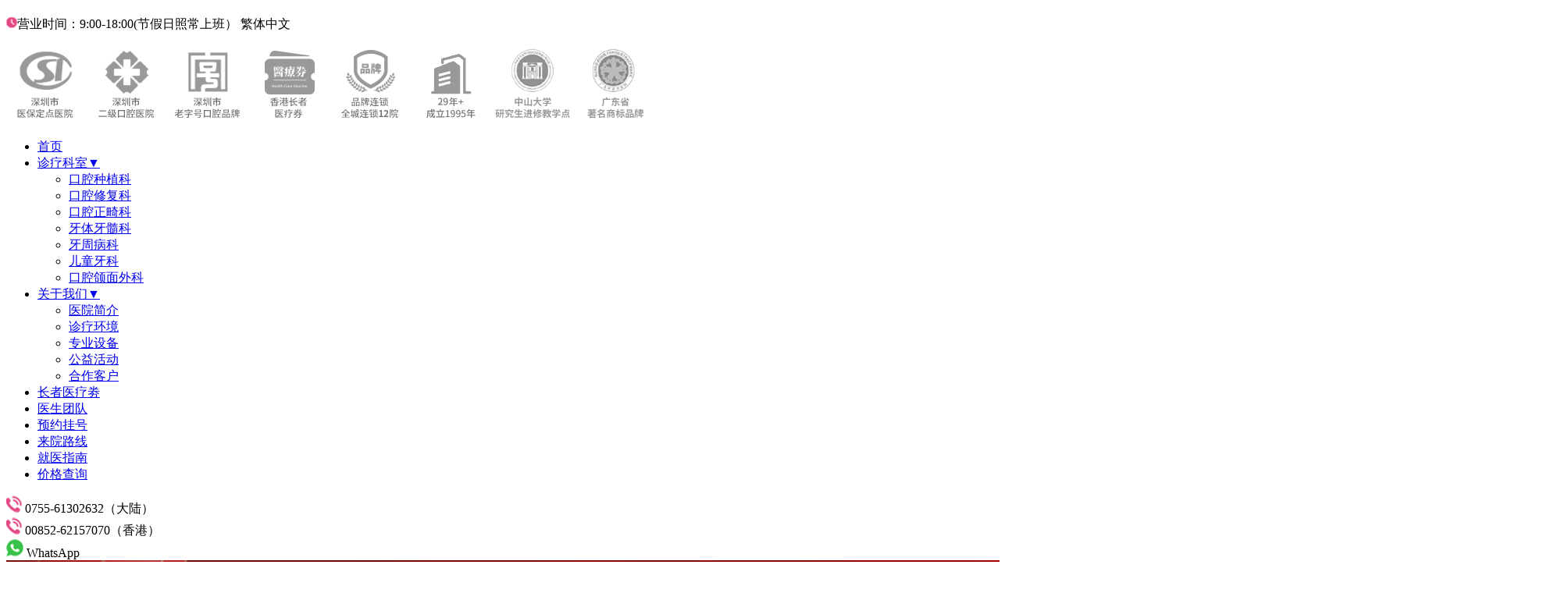

--- FILE ---
content_type: text/html
request_url: https://www.ckj1000.com/yz/yt/
body_size: 16582
content:
<!DOCTYPE html PUBLIC "-//W3C//DTD XHTML 1.0 Transitional//EN" "https://www.w3.org/TR/xhtml1/DTD/xhtml1-transitional.dtd">
<html xmlns="https://www.w3.org/1999/xhtml">
<head>
<meta http-equiv="Content-Type" content="text/html; charset=utf-8" />
<!--  PC与SJ 适配 开始-->
<meta http-equiv="Content-Security-Policy" content="upgrade-insecure-requests">
<script type="text/javascript">
var url=window.location.href;
var isM=url.indexOf("http://m.");
if (is_mobile() && isM==-1) {
    //url=url.replace("http://www.","http://m.");
	url="http://m.ckj1000.com";
	document.location.href= url;
}else if (!is_mobile() && isM==0){
	url=url.replace("http://m.","http://www.");
	document.location.href= url;
}
function is_mobile() {
	var regex_match = /(nokia|iphone|android|motorola|^mot-|softbank|foma|docomo|kddi|up.browser|up.link|htc|dopod|blazer|netfront|helio|hosin|huawei|novarra|CoolPad|webos|techfaith|palmsource|blackberry|alcatel|amoi|ktouch|nexian|samsung|^sam-|s[cg]h|^lge|ericsson|philips|sagem|wellcom|bunjalloo|maui|symbian|smartphone|midp|wap|phone|windows ce|iemobile|^spice|^bird|^zte-|longcos|pantech|gionee|^sie-|portalmmm|jigs browser|hiptop|^benq|haier|^lct|operas*mobi|opera*mini|320x320|240x320|176x220)/i;
	var u = navigator.userAgent;
	if (null == u) {
	  return true;
	}
	var result = regex_match.exec(u);
	if (null == result) {
	  return false
	} else {
	  return true
	}
}
</script>
<script charset="UTF-8" id="LA_COLLECT" src="//sdk.51.la/js-sdk-pro.min.js"></script>
<script>LA.init({id:"KMOQ6rhT2nLuSQH8",ck:"KMOQ6rhT2nLuSQH8"})</script>
<!--  PC与SJ 适配 结束-->
<title>深圳看牙哪里好|牙齿痛怎么办|牙痛是什么原因引起|牙疼的治疗方法_深圳爱康健口腔医院</title>
<meta name="keywords" content="深圳治疗牙痛医院,牙痛怎么治疗好,深圳治疗牙疼多少钱,爱康健口腔" />
<meta name="description" content="深圳牙痛去哪里看医生?深圳爱康健口腔医院(香港熱線:6215 7070)[医保定点单位]专注口腔诊疗30年,为你详细介绍牙痛是什么原因引起的,包括牙痛怎么治疗,哪些疾病会引起牙痛,治疗牙痛的方法以及怎么止痛等等,并为您提供牙科医生在线咨询服务。" />
<script type="text/javascript" src="/static/js/jquery-1.8.3.min.js"></script>
<script type="text/javascript" src="/static/js/jquery.cycle.js"></script>
<script type="text/javascript" src="/static/js/common.js"></script>
<link rel="stylesheet" type="text/css" href="/static/css/list.css">

</head>

<body>

    <header class="header pages">

	<link rel="stylesheet" type="text/css" href="/static/css/headerfoot.css?v=123">
	
<script type="text/javascript" src="https://www.ckj100.com/2020/js/jquery.superslide.2.1.1.js"></script>
	<!-- 头部开始 -->
	
<meta name="shenma-site-verification" content="3dab981727e4a55f9abf751edb9d368a_1598685843"> 
<meta property="og:image" content="https://www.ckj1000.com/uploads/allimg/200911/1-200911153RD10.jpg"/>
	<div class="newhead" >
		<h1><div class="newhead_conleft" style="margin-left: 40px;"><a href="/" title="深圳爱康健口腔医院" ></a></div></h1>
		<div class="newhead_con">
			<!-- <a class="public-topbar-chat" name="StranLink" id="StranLink" href="javascript:StranBody()" title="點擊以繁體中文方式瀏覽">繁體中文</a> -->
			<!-- <h1><div class="newhead_conleft"><a href="/" title="深圳爱康健口腔医院" ></a></div></h1> -->
			<div class="newhead_conright">
				<div class="hzpp">
					<div>
						<p>
							<img src="/images/8.png" alt="">营业时间：9:00-18:00(节假日照常上班）  <span id="StranLink" onclick="StranBody()">繁体中文</span>
						 </p>
						 <div class="hzpp-b">
							 <img src="/images/1.png" alt="">
							 <img src="/images/2.png" alt="">
							 <img src="/images/3.png" alt="">
							 <img src="/images/zzyljImg.png" alt="">
							 <img src="/images/4.png" alt="">
							 <img src="/images/5.png" alt="">
							 <img src="/images/6.png" alt="">
							 <img src="/images/7.png" alt="">
							 <!-- <img src="/images/8add.png" alt=""> -->
						 </div>
						 <div class="newhead_conright_bot">
							<ul class="nav_s">
								<li><a href="https://www.ckj1000.com/" title="爱康健首页" >首页</a></li>
								<li class="navlist_sed">
									<a href="javascript:void(0);">诊疗科室▼</a>							
									<div class="nav2_1" id="headNav">
										<ul class="index_xm">
											<li><a href="/zz/"><i></i><span>口腔种植科</span>
																				 <!-- Dental Implantology -->
																				</a></li>
											<li><a href="/xf/" class="index_xm1"><i></i><span>口腔修复科</span> 			
																					<!-- Prosthodontics -->
																				</a></li>
											<li><a href="/zj/" class="index_xm2"><i></i><span>口腔正畸科 </span>			
																				 <!-- Orthodontics -->
																				</a></li>
											<li><a href="/zh/" class="index_xm3"><i></i><span>牙体牙髓科</span> 			
																					<!-- Endodontics -->
																				</a></li>
											<li><a href="/yz/" class="index_xm4"><i></i><span>牙周病科</span> 				
																					<!-- Periodontal
																					 department  -->
																					</a></li>
											<li><a href="/etkq/" class="index_xm5"><i></i><span>儿童牙科 </span>			
																					<!-- Pediatric
																					 dentistry  -->
																					</a></li>
											<li><a href="/kqhmwk/" class="index_xm6"><i></i><span>口腔颌面外科</span> 
																					<!-- Maxillofacial
																					 Surgery. -->
																					</a></li>
										</ul>
									  </div>
								</li>
								<li class="navlist_sed">
									<a href="javascript:void(0);">关于我们▼</a>							
									<div class="nav2_1 nav2_2">
										<ul class="index_pp">
											<li><a href="/akj/" class="aboutMe1"><i></i><span>医院简介</span>						
																					<!-- Hospital introduction -->
																				</a></li>
											<li><a href="/akj/huanjing/"  class="aboutMe2"><i></i><span>诊疗环境</span>
																						 <!-- treatment environment -->
																					 </a></li>
											<li><a href="/akj/shebei/"  class="aboutMe3"><i></i><span>专业设备</span>  
																						<!-- Professional equipment -->
																					</a></li>
											<!-- <li><a href="/akj/rongyu/"  class="aboutMe4"><i></i><span>医院荣誉</span> 	 -->
																							<!-- Hospital honor -->
																						 </a></li>
											<li><a href="/akj/news/"  class="aboutMe5"><i></i><span>公益活动</span> 		
																						<!-- Public welfare -->
																					  </a></li>
											<li><a href="/akj/kehu/"  class="aboutMe6"><i></i><span>合作客户</span> 		
																							<!-- Cooperative client -->
																						</a></li>
											<!-- <li><a href="/akj/zhinan/"><span>就医指南</span>	 -->
																							<!-- medical advice -->
																						 <!-- </a></li> -->
										</ul>
									</div>
								</li>
								<li><a href="/zhuanti/zzylj">长者医疗劵</a></li>
								<li><a href="/yltd/">医生团队</a></li>
								<!--<li><a href="javascript:void(0);" onclick="openZoosUrl();LR_HideInvite();return false;"  >活动优惠</a></li>-->
								<!--li><a href="https://www.ckj1000.com/huodong/sqmyj/index.html">活动优惠</a></li-->
													   <!--<li><a href="https://www.ckj100.com/huodong/26znq/index.html" rel="nofollow">活动优惠</a></li>-->
								<li><a href="https://m.ckj100.com/plus/w_yy.html" rel="nofollow">预约挂号</a></li>
								<li><a href="/akj/contact/">来院路线</a></li>
								<li><a href="/akj/zhinan/">就医指南</a></li>
								<li><a href="https://m.ckj1000.com/price/">价格查询</a></li>
							</ul>
						</div>
					</div>
					<div class="head-kf">
						<div class="head-kf-p">
							<img src="/images/9.png" alt="">
							0755-61302632（大陆）
							
						</div>
						<div class="head-kf-p">
							<img src="/images/9.png" alt="">
							00852-62157070（香港）
							
						</div>
						<div class="head-kf-p" onclick="location.href='https://api.whatsapp.com/send/?phone=8614775988935&text=您好，愛康健齒科連鎖品牌為您提供專業的牙科診療服務，請問有什麼可以幫到您?&type=phone_number&app_absent=0'">
							<img src="/images/10.png" alt="">
							WhatsApp
						</div>
					</div>
				</div>
				
			</div>			
		</div>		
	</div>
	 <!-- 导航下拉菜单 -->
	<script  type="text/javascript">
		$(".navlist_sed").hover(function(){
			$(this).find(".nav2_1").show(300); 
		},function(){
			$(this).find(".nav2_1").hide(); 
		});
	</script>
	<!-- 头部结束 -->
	
	<script type="text/javascript" src="/static/js/ckj1000_pc_2019.js"></script>
	
    </header>
		<div class="Slideppt"> 	 
      <div class="zy"> 	 
            <a href="javascript:;" class="topLeft"></a> 	 
            <a href="javascript:;" class="topRight"></a> 	 
      </div> 	 
      <div class="head lazyload">
            <a href="https://www.ckj1000.com/monthly/" rel="nofollow">
                        <img src="/uploads/251226/1-251226151011226.png" alt="" />
                  </a>
<a href="https://lr.zoosnet.net/LR/Chatpre.aspx?id=LEF11418280&cid=04226a1cf7aa48b7af78e3ee7a6eb765&lng=cn&sid=29f0e159088846c0b36317e3849fa446&p=http%3A//www.ckj1000.com/&rf1=&rf2=&msg=&d=1667291160615" rel="nofollow">
                        <img src="/uploads/allimg/251120/1-251120091U60-L.jpg" alt="" />
                  </a>
<a href="https://lr.zoosnet.net/LR/Chatpre.aspx?id=LEF11418280&lng=cn&p=ckj1000.com/xiyabanner" rel="nofollow">
                        <img src="/uploads/251226/1-251226150950N1.jpg" alt="" />
                  </a>
<a href="https://lr.zoosnet.net/LR/Chatpre.aspx?id=LEF11418280&lng=cn&p=ckj1000.comylqhd" rel="nofollow">
                        <img src="/uploads/250728/1-250HQ43225950.jpg" alt="" />
                  </a>
<a href="https://www.ckj1000.com/zhuanti/zzylj/" rel="nofollow">
                        <img src="/uploads/250819/1-250Q91HU5H5.jpg" alt="" />
                  </a>
<a href="https://m.ckj1000.com/price/" rel="nofollow">
                        <img src="/uploads/250107/1-25010G356243E.jpg" alt="" />
                  </a>

      </div> 	 
      <div class="pager"></div> 	 
      </div>
    <div class="item" style="margin-top: 500px;">
      <div class="position">
		 <a href='https://www.ckj1000.com/'>首页</a> > <a href='/yz/'>牙周病科</a> > <a href='/yz/yt/'>牙痛</a> >  	  
		  <form action="/plus/search.php" name="formsearch">
			 <div class="search_ny">
				<input name="q" type="text" value="找医师，找病种" onFocus="if(this.value=='找医师，找病种'){this.value=''}" class="ser_ny" />
				<input type="submit" value="" class="submit" />
			 </div>
		  </form>
      </div>
      <div class="liebiao clearfix">
          <!-- 终端页左侧开始 -->
          <DIV class="FL wl1">
            <div class="xiaodangan">
              <h2 title="深圳牙痛"><b>牙痛</b><span>小档案</span></h2>
              <p> 牙痛是指牙齿因各种原因引起的疼痛，为口腔疾患中常见的症状之一，可见于龋齿、牙髓炎、根尖周炎、牙外伤、牙本质过敏、楔状缺损等。 </p>
              <ul>
                <li><a href="/yz/yt/16297.html" target="_blank" >如何缓解蛀牙疼痛？</a></li>
<li><a href="/yz/yt/16608.html" target="_blank" >蛀牙牙痛怎么迅速止痛？</a></li>
<li><a href="/yz/yt/16647.html" target="_blank" >孕妇蛀牙牙疼怎么办？</a></li>
<li><a href="/yz/yt/16666.html" target="_blank" >造成小孩子牙痛的原因有哪些？</a></li>
<li><a href="/yz/yt/16084.html" target="_blank" >牙痛到底是怎么回事</a></li>
<li><a href="/yz/yt/16071.html" target="_blank" >引起牙痛的原因有哪些？</a></li>

        
              </ul>
            </div>
              
            <div class="FL wl bor">
            
              <ul class="zdList">
              <li>
                  <div class="con">
                  <h4><a href="/yz/yt/22960.html"  target="_blank">牙痛常見嘅有邊啲癥狀和類型?深圳牙痛怎麽治療?怎麽止痛?</a><span>日期：2025-05-22</span></h4>
                  <p>深圳愛康健口腔醫院小編了解到,牙痛主要分為自發痛,刺激痛以及咬合痛和放射痛!常見類型主要為齲齒牙痛,急性牙髓炎,慢性牙髓炎,根尖周炎牙痛,智齒冠周炎牙痛,牙本質過敏牙痛等.在……<a href="/yz/yt/22960.html" target="_blank"  >[详细]</a></p>
                  </div>
                </li><li>
                  <div class="con">
                  <h4><a href="/yz/yt/22851.html"  target="_blank">為什麽會塞牙?塞牙的影響?塞牙怎麽治療?深圳愛康健齒科為您一一解答!</a><span>日期：2025-01-01</span></h4>
                  <p>深圳愛康健齒科小編了解到,正常情況下我們的牙齒根部是由牙槽骨固定的,牙槽骨上覆蓋著一層牙齦,使得牙齒一顆一顆排列緊密,牙齒在咀嚼時雖然不是一動不動的,但基本上不會擠出縫隙……<a href="/yz/yt/22851.html" target="_blank"  >[详细]</a></p>
                  </div>
                </li><li>
                  <div class="con">
                  <h4><a href="/yz/yt/22769.html"  target="_blank">問深圳愛康健口腔急性牙髓炎有哪些癥狀?要怎麽治療?</a><span>日期：2024-09-11</span></h4>
                  <p>深圳愛康健口腔小編了解到,急性牙髓炎症狀之一就是在沒有外界刺激的情況下,突然出現劇烈的自發性尖銳疼痛,疼痛呈陣發性或加重,持續時間短,緩解時間長,晚期可持續數小時甚至一整……<a href="/yz/yt/22769.html" target="_blank"  >[详细]</a></p>
                  </div>
                </li><li>
                  <div class="con">
                  <h4><a href="/yz/yt/22397.html"  target="_blank">深圳爱康健齿科|牙龈发炎肿痛怎么办</a><span>日期：2023-05-30</span></h4>
                  <p>深圳口腔医院爱康健小编了解到，牙龈发炎肿痛可以通过口服消炎止痛药物来缓解急性炎症症状，同时需要根据牙龈肿痛的原因进行对症的口腔治疗……<a href="/yz/yt/22397.html" target="_blank"  >[详细]</a></p>
                  </div>
                </li><li>
                  <div class="con">
                  <h4><a href="/yz/yt/22351.html"  target="_blank">问爱康健齿科牙龈肿痛怎么办</a><span>日期：2023-04-06</span></h4>
                  <p>深圳爱康健齿科小编了解到，如果牙龈肿痛，建议大家尽快去正规专业的口腔医院就诊治疗。医生会根据不同的原因采取不同的治疗方法，牙龈肿胀和疼痛会很快缓解。……<a href="/yz/yt/22351.html" target="_blank"  >[详细]</a></p>
                  </div>
                </li><li>
                  <div class="con">
                  <h4><a href="/yz/yt/21937.html"  target="_blank">晚上牙疼是怎么回事？深圳牙痛治疗多少钱啊一次价格表？</a><span>日期：2023-03-31</span></h4>
                  <p>医生，为什么我的牙齿白天不痛，可一到晚上就 牙痛 得受不了？这是怎么回事？ 一、为什么在晚上更容易牙疼？ 首先要从牙齿的构造讲起，牙齿露在外面的部分是牙冠，埋在牙龈下面……<a href="/yz/yt/21937.html" target="_blank"  >[详细]</a></p>
                  </div>
                </li>
              </ul>
              <div class="page"><li>首页</li>
<li class="thisclass">1</li>
<li><a href='list_49_2.html'>2</a></li>
<li><a href='list_49_3.html'>3</a></li>
<li><a href='list_49_4.html'>4</a></li>
<li><a href='list_49_5.html'>5</a></li>
<li><a href='list_49_6.html'>6</a></li>
<li><a href='list_49_7.html'>7</a></li>
<li><a href='list_49_2.html'>下一页</a></li>
<li><a href='list_49_42.html'>末页</a></li>
<li><select name='sldd' style='width:42px' onchange='location.href=this.options[this.selectedIndex].value;'>
<option value='list_49_1.html' selected>1</option>
<option value='list_49_2.html'>2</option>
<option value='list_49_3.html'>3</option>
<option value='list_49_4.html'>4</option>
<option value='list_49_5.html'>5</option>
<option value='list_49_6.html'>6</option>
<option value='list_49_7.html'>7</option>
<option value='list_49_8.html'>8</option>
<option value='list_49_9.html'>9</option>
<option value='list_49_10.html'>10</option>
<option value='list_49_11.html'>11</option>
<option value='list_49_12.html'>12</option>
<option value='list_49_13.html'>13</option>
<option value='list_49_14.html'>14</option>
<option value='list_49_15.html'>15</option>
<option value='list_49_16.html'>16</option>
<option value='list_49_17.html'>17</option>
<option value='list_49_18.html'>18</option>
<option value='list_49_19.html'>19</option>
<option value='list_49_20.html'>20</option>
<option value='list_49_21.html'>21</option>
<option value='list_49_22.html'>22</option>
<option value='list_49_23.html'>23</option>
<option value='list_49_24.html'>24</option>
<option value='list_49_25.html'>25</option>
<option value='list_49_26.html'>26</option>
<option value='list_49_27.html'>27</option>
<option value='list_49_28.html'>28</option>
<option value='list_49_29.html'>29</option>
<option value='list_49_30.html'>30</option>
<option value='list_49_31.html'>31</option>
<option value='list_49_32.html'>32</option>
<option value='list_49_33.html'>33</option>
<option value='list_49_34.html'>34</option>
<option value='list_49_35.html'>35</option>
<option value='list_49_36.html'>36</option>
<option value='list_49_37.html'>37</option>
<option value='list_49_38.html'>38</option>
<option value='list_49_39.html'>39</option>
<option value='list_49_40.html'>40</option>
<option value='list_49_41.html'>41</option>
<option value='list_49_42.html'>42</option>
</select></li>
<li><span class="pageinfo">共 <strong>42</strong>页<strong>252</strong>条</span></li>
</div>
              
            </div>
            <div class="new_kf">
  <img src="/images/kf/kf_bg.png" alt="">
  <img id="kf_doctor" src="/images/kf/kf_doctor.png" alt="">
  <div class="kf_info">
    <div class="kf_text">
      <div class="kftitle">
        温馨提示
      </div>
      <p>
        爱康健齿科打造粤港澳大湾区口腔连锁品牌，为市民朋友提供问诊/就诊一站式服务，
        点击在线咨询即获得一对一的咨询服务，
        我们将对您提出的问题作出专业回答并保护您的隐私!
      </p>
      <div class="kf_btn">
        <div class="kf_tel">
          <img src="/images/kf/kf_tel.png" alt="">
          电话：0755-61302632
        </div>
        <a href="javascript:;" onclick="openZoosUrl();return false;">在线客服 </a>
      </div>
    </div>
    <div class="kf_type">
      <p>
       <span>爱康健齿科热门项目</span>
       <span class="stroke">爱康健齿科热门项目</span>
      </p>
      <a href="/zhuanti/zzy/" class="kf_type_item">
        <img src="/images/kf/y1.png" alt="">
        数字种植 
      </a>
      <a href="/zhuanti/ycmxjz/" class="kf_type_item">
        <img src="/images/kf/y2.png" alt="">
        美学矫牙
      </a>
      <a href="/zhuanti/eyzt/" class="kf_type_item">
        <img src="/images/kf/y3.png" alt="">
        儿童牙科 
      </a>
      <a href="/zh/xiy/22381.html" class="kf_type_item">
        <img src="/images/kf/y4.png" alt="">
        洗牙价钱 
      </a>
      <a href="/zh/buy/22380.html" class="kf_type_item">
        <img src="/images/kf/y5.png" alt="">
        补牙费用 
      </a>
      <a href="/zhuanti/xwggzl/" class="kf_type_item">
        <img src="/images/kf/y6.png" alt="">
        根管治疗 
      </a>
      <a href="/xf/" class="kf_type_item">
        <img src="/images/kf/y7.png" alt="">
        美学修复
      </a>
      <a href="/yz/" class="kf_type_item">
        <img src="/images/kf/y8.png" alt="">
        牙周专科 
      </a>
      <a href="/zh/bay/22355.html" class="kf_type_item">
        <img src="/images/kf/y9.png" alt="">
        拔牙价格 
      </a>
      <a href="/xf/tm/" class="kf_type_item">
        <img src="/images/kf/y10.png" alt="">
        牙齿贴面 
      </a>
    </div>
  </div>
</div>
          </DIV>
          <!-- 终端页左侧结束 -->

          <!-- 终端页右侧开始 -->
<div class="FR wr" style="position: relative;">

	<link rel="stylesheet" href="https://www.ckj100.com/css/zhuanti/lgmby/swiper-bundle.min.css">
	<script src="//www.ckj100.com/scripts/zhuanti/wcby/swiper-bundle.min.js"></script>
	<style>
		.dor_info {
			display: flex;
			justify-content: space-between;
		}

		.dor_info img {
			width: 55%;
		}

		.dor_info .info_r {
			text-align: center;
			width: 40%;
		}

		.dor_info .info_r h4 {
			color: #e5148b;
			font-weight: bold;
			font-size: 14px;
		}

		.dor_info .info_r h4 a {
			color: #e5148b;

		}

		.dor_info .info_r em {
			color: #484848;
			display: block;
			margin-bottom: 18px;
		}

		.dor_info .info_r .btn {
			display: block;
			margin: 0 auto 10px;
			font-weight: bold;
			font-size: 14px;
		}

		.exp_r {
			padding-bottom: 10px;
		}

		.a5 {
			color: #626262;
			display: block;
			border: 3px solid #dedede;
			width: 178px;
			height: 32px;
			line-height: 32px;
			text-align: center;
			font-size: 14px;
			float: left;
			margin-left: 25px;
			margin-top: 12px;
			position: relative;
			text-align: center;
		}

	.bannerSwiper .swiper-button-next:after,
	.bannerSwiper .swiper-button-prev:after {
		font-size: 18px;
		font-weight: bold;
		color: #adaaaa;

	}
	.bannerSwiper .swiper-slide {
		box-shadow: 0px 2px 2px 0px 
		rgba(17, 17, 17, 0.35);
	}
	.bannerSwiper .swiper-slide a>p {
		position: absolute;
		bottom: 0;
		left: 0;
		width: 100%;
		background-color: #e24089;
		font-family: OPPOSans-M;
		font-size: 16px;
		color: #ffffff;
		text-align: center;
		padding: 5px 0;
	}
	.bannerSwiper .swiper-slide img {
		width: 100%;
	}
	.dbf1BoxR {
		position: absolute;
		top: 0;
		left: 0;
		width: 100%;
		box-sizing: border-box;
	}
	</style>
		<style type="text/css">
  .dbf1BoxC dl dt img {
    width: 200px;
    height: 145px;
  }

  .dbf3Tab .tab {
    width: 512px;
    background-color: #ededed;
    height: 35px;
    line-height: 35px;
    text-align: center;
    overflow: hidden;
    position: relative;
    top: 0;
    right: 0;
  }

  .dbf3Tab .tabBox .tabCon {
    background: #f9f9f9;
    margin-top: 12px;
    padding: 5px 20px;
  }



  .dbf1Box .actSlide .pager a {
    width: 37.5px;
  }

  .dbf1Box .actPic .caption h3 {
    text-indent: 8px;
  }

  .m_yy {
    padding-top: 19px;
  }

  .m_yy ul {
    display: flex;
    flex-wrap: wrap;
  }

  .m_yy ul li {
    position: relative;
    width: 100%;
    display: flex;
    align-items: center;
    margin-bottom: 15px;
    padding: 0 15px;
    justify-content: center;
  }

  .m_yy ul li::after {
    content: '*';
    position: absolute;
    top: 15%;
    left: 2.5%;
    color: red;
    font-size: 16px;
    font-weight: 700;
  }

  .m_yy ul li:last-child::after {
    content: '';
  }

  .m_yy ul li span {
    font-size: 16px;
    width: 60px;
  }

  .m_yy ul li input,
  .m_yy ul li select {
    padding: 3px 5px;
    width: 75%;
    box-sizing: border-box;
  }

  select,
  input,
  textarea {
    outline: none;
    resize: none;
    -webkit-appearance: none;
    border: 1px solid #ccc;
  }

  select {
    background: url(http://www.ckj100.com/images/m/selectArrow.png) no-repeat right center;
    background-size: 17px 7px;
  }

  .m_yy ul li .btn_yy {
    width: 100px;
    padding: 5px 0;
    color: #fff;
    font-size: 15px;
    text-align: center;
    border-radius: 3px;
    background-color: #c60e00;
    border: 0;
    margin-right: 20px;
    cursor: pointer;
  }
  .kjfw_img {
    position: relative;
  }
  .kjfw_img img {
    width: 100%;
    height: 156px;
  }
  .kjfw_img span {
    position: absolute;
    left: 50%;
    top: 50%;
    transform: translate(-50%,-50%);
    font-size: 20px;
    color: #fff;
  }
  .qqflex {
    flex: 1;
    display: flex;
    justify-content: space-between;
    flex-wrap: wrap;
  }
  .qqitem {
    width: 33%;
    /* text-align: center; */
    display: flex;
    flex-direction: column;
    align-items: center;
    justify-content: center;
    font-size: 14px;
  }
  .qqitem img {
    width: 70%;
  }
  .qqitem span {
    margin-top: 5px;
  }
</style>


<div class="FR dbf1BoxR" style="border: 1px solid #dedede; height: 361px; display: flex;flex-direction: column;">
  <div class="kjfw_img">
    <img src="http://www.szchike.cn/images/kjfw.jpg" alt="">
    <span>快捷服务</span>
  </div>
  <div class="qqflex">
    <a class="qqitem" href="javascript:openZoosUrl();">
        <img src="http://www.szchike.cn/images/arc_zx.png" alt="深圳牙齿矫正医院在线咨询" />
        <span>在线客服</span>
    </a>
    <a class="qqitem" href="http://m.ckj100.com/plus/w_yy.html">
        <img src="http://www.szchike.cn/images/arc_yy.png" alt="深圳牙齿矫正医院自助预约" />
        <span>预约挂号</span>
    </a>
    <a class="qqitem" href="/akj/zhinan/">
        <img src="http://www.szchike.cn/images/arc_dh.png" alt="深圳牙齿矫正医院热线电话" />
        <span>就诊流程</span>
    </a>
    <a class="qqitem" href="/akj/rongyu/">
      <img src="http://www.szchike.cn/images/arc_hm.png" alt="深圳牙齿矫正医院惠民服务" />
      <span>荣誉资质</span>
    </a>
    <a class="qqitem" href="https://api.whatsapp.com/send/?phone=8614775988935&text=您好，愛康健齒科連鎖品牌為您提供專業的牙科診療服務，請問有什麼可以幫到您?&type=phone_number&app_absent=0">
      <img src="http://www.szchike.cn/images/arc_cz.png" alt="" />
      <span>WhatsApp </span>
    </a>  
    <a class="qqitem" href="/akj/contact/">
      <img src="http://www.szchike.cn/images/arc_ly.png" alt="深圳牙齿矫正医院来院路线" />
      <span>来院路线</span>
    </a>
  </div>
</div>


		<div class="blank18" style="height: 380px;"></div>
		<div class="bor">
			<h3 class="tit_r">热门项目</h3>
			<div class="swiper bannerSwiper">
				<div class="swiper-wrapper">
					
					<div class="swiper-slide">
						<a href="javascript:void(0);" onclick="openZoosUrl();return false;" rel="nofollow">
							<img src="https://www.akjkqyy.com/static/upload/image/20230215/1676425296468598.png" alt="">
							<p>了解更多>></p>
						</a>
					</div>
					
					<div class="swiper-slide">
						<a href="javascript:void(0);" onclick="openZoosUrl();return false;" rel="nofollow">
							<img src="https://www.akjkqyy.com/static/upload/image/20230215/1676425309121556.png" alt="">
							<p>了解更多>></p>
						</a>
					</div>
					
				</div>
				<div class="swiper-button-next banner-next"></div>
				<div class="swiper-button-prev banner-prev"></div>
			</div>
		</div>
	<div class="blank18"></div>
	<div class="bor">
		<h3 class="tit_r">医生推荐</h3>
		<!-- <ul class="ulList link_r">
				<li><i></i><a href="/yz/yt/20543.html" target="_blank" title="牙龈疼痛感觉牙齿松动是怎么回事">牙龈疼痛感觉牙齿松动是怎么回事</a></li>
<li><i></i><a href="/yz/yt/20939.html" target="_blank" title="喝凉水都牙疼？你的牙齿可能已经裂了！">喝凉水都牙疼？你的牙齿可能已经</a></li>
<li><i></i><a href="/yz/yt/19810.html" target="_blank" title="深圳儿童龋齿牙疼怎么治疗">深圳儿童龋齿牙疼怎么治疗</a></li>
<li><i></i><a href="/yz/yt/20503.html" target="_blank" title="牙疼应该怎么办">牙疼应该怎么办</a></li>
<li><i></i><a href="/yz/yt/22337.html" target="_blank" title="如何分辨牙齿痛还是牙龈痛">如何分辨牙齿痛还是牙龈痛</a></li>
<li><i></i><a href="/yz/yt/22227.html" target="_blank" title="深圳牙痛治疗多少钱哪一家医院牙科好">深圳牙痛治疗多少钱哪一家医院牙</a></li>

				</ul> -->
		<div class="swiper dorSwiper ulList link_r" style="padding: 10px;">
			<div class="swiper-wrapper">
				<div class="swiper-slide">
					<div class="dor_info">
						<img src="/uploads/200717/1-200GG05H1M0.jpg" alt="巩贤平">
						<div class="info_r">
							<h4><a href="/yltd/18738.html" target="_blank">巩贤平</a>
							</h4>
							<em>副主任医师,爱康健口腔医院院长</em>
							<a href="javascript:void(0);" onclick="openZoosUrl();return false;" class="btn a1" rel="nofollow">在线客服</a>
							<!-- <a href="javascript:" onclick="openZoosUrl();return false;" class="btn a2" rel="nofollow">在线挂号</a> -->
						</div>
					</div>
					<P> 擅长:
					<p>种植修复，微创美学修复，全口咬合重建等;熟练应用口腔显微镜并在显微放大设备下进行种植手术、牙周美学手术及...</p>
					<!-- <a href="/yltd/" class="a5" rel="nofollow">点击咨询更多<i></i></a></P> -->
				</div>
<div class="swiper-slide">
					<div class="dor_info">
						<img src="/uploads/200706/1-200F6103454513.jpg" alt="李川">
						<div class="info_r">
							<h4><a href="/yltd/18697.html" target="_blank">李川</a>
							</h4>
							<em>主治医师  口腔医院院长</em>
							<a href="javascript:void(0);" onclick="openZoosUrl();return false;" class="btn a1" rel="nofollow">在线客服</a>
							<!-- <a href="javascript:" onclick="openZoosUrl();return false;" class="btn a2" rel="nofollow">在线挂号</a> -->
						</div>
					</div>
					<P> 擅长:
					<p>各类型牙列缺损、牙列缺失的种植修复重建，尤其是在复杂骨缺损条件的种植、美学区种植、即刻种植、种植即刻修...</p>
					<!-- <a href="/yltd/" class="a5" rel="nofollow">点击咨询更多<i></i></a></P> -->
				</div>
<div class="swiper-slide">
					<div class="dor_info">
						<img src="/uploads/250122/1-2501221AF5920.jpg" alt="杨福强">
						<div class="info_r">
							<h4><a href="/yltd/18745.html" target="_blank">杨福强</a>
							</h4>
							<em>深圳爱康健口腔医院副院长,主治医师</em>
							<a href="javascript:void(0);" onclick="openZoosUrl();return false;" class="btn a1" rel="nofollow">在线客服</a>
							<!-- <a href="javascript:" onclick="openZoosUrl();return false;" class="btn a2" rel="nofollow">在线挂号</a> -->
						</div>
					</div>
					<P> 擅长:
					<p>冠根一体化牙体牙髓及牙周病的诊疗，复杂牙的拔除，牙体缺损的嵌体修复，以及烤瓷冠、义齿的修复等方面的诊治...</p>
					<!-- <a href="/yltd/" class="a5" rel="nofollow">点击咨询更多<i></i></a></P> -->
				</div>
<div class="swiper-slide">
					<div class="dor_info">
						<img src="/uploads/200622/1-2006221629212b.jpg" alt="卢勇辉">
						<div class="info_r">
							<h4><a href="/yltd/18748.html" target="_blank">卢勇辉</a>
							</h4>
							<em>主治医师 口腔医院副院长 集团种植学科带头人</em>
							<a href="javascript:void(0);" onclick="openZoosUrl();return false;" class="btn a1" rel="nofollow">在线客服</a>
							<!-- <a href="javascript:" onclick="openZoosUrl();return false;" class="btn a2" rel="nofollow">在线挂号</a> -->
						</div>
					</div>
					<P> 擅长:
					<p>微创植牙、即刻种植和种植美容修复、半口/全口牙缺失种植修复、All-on-4技术，即刻修复及各种复杂种植、植骨术。...</p>
					<!-- <a href="/yltd/" class="a5" rel="nofollow">点击咨询更多<i></i></a></P> -->
				</div>
<div class="swiper-slide">
					<div class="dor_info">
						<img src="/uploads/200706/1-200F610340D14.jpg" alt="代堂华">
						<div class="info_r">
							<h4><a href="/yltd/18628.html" target="_blank">代堂华</a>
							</h4>
							<em>VIP种植中心副主任</em>
							<a href="javascript:void(0);" onclick="openZoosUrl();return false;" class="btn a1" rel="nofollow">在线客服</a>
							<!-- <a href="javascript:" onclick="openZoosUrl();return false;" class="btn a2" rel="nofollow">在线挂号</a> -->
						</div>
					</div>
					<P> 擅长:
					<p>微创植牙、即刻种植和种植美容修复，即刻修复及各种复杂种植、植骨术。...</p>
					<!-- <a href="/yltd/" class="a5" rel="nofollow">点击咨询更多<i></i></a></P> -->
				</div>
<div class="swiper-slide">
					<div class="dor_info">
						<img src="/uploads/200706/1-200F6105059254.jpg" alt="杜艺平">
						<div class="info_r">
							<h4><a href="/yltd/18725.html" target="_blank">杜艺平</a>
							</h4>
							<em>副主任医师 口腔医院正畸科主任</em>
							<a href="javascript:void(0);" onclick="openZoosUrl();return false;" class="btn a1" rel="nofollow">在线客服</a>
							<!-- <a href="javascript:" onclick="openZoosUrl();return false;" class="btn a2" rel="nofollow">在线挂号</a> -->
						</div>
					</div>
					<P> 擅长:
					<p>儿童牙列及面部畸形的固定矫治和功能矫治技术，成人各类错颌畸形的功能矫治、固定矫治和隐形矫治，同时开展青...</p>
					<!-- <a href="/yltd/" class="a5" rel="nofollow">点击咨询更多<i></i></a></P> -->
				</div>
<div class="swiper-slide">
					<div class="dor_info">
						<img src="/uploads/allimg/230105/1-2301051J4251Z.jpg" alt="陆卉">
						<div class="info_r">
							<h4><a href="/yltd/22184.html" target="_blank">陆卉</a>
							</h4>
							<em>副主任医师，爱康健口腔连锁集团正畸专科主任</em>
							<a href="javascript:void(0);" onclick="openZoosUrl();return false;" class="btn a1" rel="nofollow">在线客服</a>
							<!-- <a href="javascript:" onclick="openZoosUrl();return false;" class="btn a2" rel="nofollow">在线挂号</a> -->
						</div>
					</div>
					<P> 擅长:
					<p>儿童、成人现代固定矫治，自锁轻力矫治，美国Invisalign透明隐形矫治，德国Incognito舌侧矫治，对各类复杂、疑难错颌...</p>
					<!-- <a href="/yltd/" class="a5" rel="nofollow">点击咨询更多<i></i></a></P> -->
				</div>
<div class="swiper-slide">
					<div class="dor_info">
						<img src="/uploads/200706/1-200F611004c12.jpg" alt="许欢">
						<div class="info_r">
							<h4><a href="/yltd/18652.html" target="_blank">许欢</a>
							</h4>
							<em>主治医师</em>
							<a href="javascript:void(0);" onclick="openZoosUrl();return false;" class="btn a1" rel="nofollow">在线客服</a>
							<!-- <a href="javascript:" onclick="openZoosUrl();return false;" class="btn a2" rel="nofollow">在线挂号</a> -->
						</div>
					</div>
					<P> 擅长:
					<p>隐形矫治、舌侧矫治等个性化矫治技术，掌握传统固定矫治技术。注重全面把控面部美学，结合牙齿咬合、健康、稳...</p>
					<!-- <a href="/yltd/" class="a5" rel="nofollow">点击咨询更多<i></i></a></P> -->
				</div>
<div class="swiper-slide">
					<div class="dor_info">
						<img src="/uploads/allimg/230105/1-2301051HA62D.jpg" alt="熊志华">
						<div class="info_r">
							<h4><a href="/yltd/22183.html" target="_blank">熊志华</a>
							</h4>
							<em>集团康辉口腔门诊院长,副主任医师,微创美容修复种植专科医生</em>
							<a href="javascript:void(0);" onclick="openZoosUrl();return false;" class="btn a1" rel="nofollow">在线客服</a>
							<!-- <a href="javascript:" onclick="openZoosUrl();return false;" class="btn a2" rel="nofollow">在线挂号</a> -->
						</div>
					</div>
					<P> 擅长:
					<p>微创种植，微创智齿拔除以及微创口腔美容修复等技能，对整体口腔方案制定及系列化治疗有丰富的临床经验，待人...</p>
					<!-- <a href="/yltd/" class="a5" rel="nofollow">点击咨询更多<i></i></a></P> -->
				</div>

			</div>

		</div>
		<script>
			var swiper = new Swiper(".dorSwiper", {
				LOOP: true,
				spaceBetween: 20,
				loop: true,
				autoplay: {
					delay: 2500,
					disableOnInteraction: false,
				},
			});
			var bannerSwiper = new Swiper(".bannerSwiper", {
        loop:true,
        spaceBetween: 20,
        navigation: {
          nextEl: ".banner-next",
          prevEl: ".banner-prev",
        },
        autoplay: {
          delay: 3500,
          disableOnInteraction: false,
        },
      });
		</script>
	</div>
	<div class="blank18"></div>
	<div class="bor">
		<h3 class="tit_r">热点排行</h3>
		<ul class="ulList link_r">
			<li><i></i><a href="/yz/yt/20345.html" target="_blank" title="如何治疗牙根裂？">如何治疗牙根裂？</a></li>
<li><i></i><a href="/yz/yt/22960.html" target="_blank" title="牙痛常見嘅有邊啲癥狀和類型?深圳牙痛怎麽治療?怎麽止痛?">牙痛常見嘅有邊啲癥狀和類型?深圳</a></li>
<li><i></i><a href="/yz/yt/626.html" target="_blank" title="治疗牙痛还是找爱康健连锁齿科">治疗牙痛还是找爱康健连锁齿科</a></li>
<li><i></i><a href="/yz/yt/14852.html" target="_blank" title="科学的龋齿牙疼的办法有哪些？">科学的龋齿牙疼的办法有哪些？</a></li>
<li><i></i><a href="/yz/yt/21253.html" target="_blank" title="为什么会牙痛？牙痛是什么原因导致？">为什么会牙痛？牙痛是什么原因导</a></li>
<li><i></i><a href="/yz/yt/14944.html" target="_blank" title="预防孕妇牙痛的方法">预防孕妇牙痛的方法</a></li>

		</ul>
	</div>
	<div class="blank18"></div>
	<div class="bor">
		<h3 class="tit_r">近文章</h3>
		<ul class="ulList link_r">
			<li><i></i><a href="/yz/yt/22960.html" target="_blank" title="牙痛常見嘅有邊啲癥狀和類型?深圳牙痛怎麽治療?怎麽止痛?">牙痛常見嘅有邊啲癥狀和類型?深圳</a></li>
<li><i></i><a href="/yz/yt/22851.html" target="_blank" title="為什麽會塞牙?塞牙的影響?塞牙怎麽治療?深圳愛康健齒科為您一">為什麽會塞牙?塞牙的影響?塞牙怎麽</a></li>
<li><i></i><a href="/yz/yt/22769.html" target="_blank" title="問深圳愛康健口腔急性牙髓炎有哪些癥狀?要怎麽治療?">問深圳愛康健口腔急性牙髓炎有哪</a></li>
<li><i></i><a href="/yz/yt/22397.html" target="_blank" title="深圳爱康健齿科|牙龈发炎肿痛怎么办">深圳爱康健齿科|牙龈发炎肿痛怎么</a></li>
<li><i></i><a href="/yz/yt/22351.html" target="_blank" title="问爱康健齿科牙龈肿痛怎么办">问爱康健齿科牙龈肿痛怎么办</a></li>
<li><i></i><a href="/yz/yt/21937.html" target="_blank" title="晚上牙疼是怎么回事？深圳牙痛治疗多少钱啊一次价格表？">晚上牙疼是怎么回事？深圳牙痛治</a></li>


		</ul>
	</div>
	<!--<div class="blank18"></div>
			<div class="bor">
				<h3 class="tit_r">门诊地图<a href="/akj/contact/"></a></h3>
				<span class="dit"><a href="/akj/contact/"><img src="/static/images/ditu.jpg" /></a></span>
			</div>-->
</div>
<!-- 终端页右侧结束 --> 		
      </div>
    </div>
	
	<!-- 底部 -->
<div class="footerBox">
	<div class="footerBox_cont">
		<div class="footerBox_cont_left">
			<img src="/static/images/index/logo_fff.png" alt="深圳希玛爱康健口腔医院">
			<div class="footerBox_cont_leftimg">
				<img style="margin-bottom: 10px;" src="/static/images/index/ewm.jpg" alt="深圳希玛爱康健口腔医院公众号">
				<br>
				<p style="font-size: 22px; text-align: center; color: #7e7e7e;">扫码预约挂号</p>
			</div>
			<div class="footerBox_cont_leftcon">
				<span style="display: flex; align-items: center;"> <img
						style="width: 30px; height: 30px;margin-right: 5px;" src="/images/phoneicon.png" alt="">
					电话热线：</span>
				<p style="padding-left: 35px;white-space: nowrap; color: #dedede;font-size: 20px;">
					0755-61302632（大陆）&emsp; &emsp;&emsp;&emsp;</p>
				<p style="padding-left: 35px;white-space: nowrap; color: #dedede;font-size: 20px;">00852-62157070（香港）
				</p>
				<span
					onclick="location.href='https://api.whatsapp.com/send/?phone=8614775988935&text=您好，愛康健齒科連鎖品牌為您提供專業的牙科診療服務，請問有什麼可以幫到您?&type=phone_number&app_absent=0'"
					style="display: flex; align-items: center;"> <img
						style="width: 30px; height: 30px;margin-right: 5px;" src="/images/what6.png" alt="">
					WhatsApp:</span>
				<p onclick="location.href='https://api.whatsapp.com/send/?phone=8614775988935&text=您好，愛康健齒科連鎖品牌為您提供專業的牙科診療服務，請問有什麼可以幫到您?&type=phone_number&app_absent=0'"
					style="padding-left: 35px;white-space: nowrap; color: #dedede;font-size: 20px;">+8614775988935</p>
			</div>
		</div>
		<div class="footerBox_cont_right">
			<dl class="footerBox_cont_rcon1">
				<dt><i class="hotguanzhu"></i>热门项目</dt>
				<dd>
					<a href="/zz/" title="种植牙" target="_blank">种植牙</a>
					<a href="/zz/qkzz/" title="全口种植牙" target="_blank">全口牙种植</a>
					<a href="/zz/bkzz/" title="口腔科半口种植牙" target="_blank">半口牙种植</a>
					<a href="/xf/kcy/" title="烤瓷牙" target="_blank">烤瓷牙</a>
					<a href="/xf/qt/" title="嵌体补牙" target="_blank">嵌体补牙</a>
					<a href="/xf/yc/" title="义齿" target="_blank">义齿</a>
					<a href="/xf/tm/" title="牙齿贴面" target="_blank">牙齿贴面</a>
					<a href="/xf/lgmb/" title="冷光美白" target="_blank">冷光美白</a>
					<a href="/zj/ycjz/" title="牙齿矫正" target="_blank">牙齿矫正</a>
					<a href="/zj/ycfh/" title="地包天" target="_blank">地包天</a>
					<a href="/zj/ycqt/" title="牙齿前突" target="_blank">牙齿前突</a>
					<a href="/zj/yxzj/" title="隐形正畸" target="_blank">隐形正畸</a>
					<a href="/zj/etzj/" title="儿童正畸" target="_blank">儿童正畸</a>
					<a href="/zj/ycyj/" title="牙齿拥挤" target="_blank">牙齿拥挤</a>

					<a href="/xf/lgmb/" title="种植义齿" target="_blank"> 种植义齿</a>
					<a href="/zj/ycjz/" title="冠延长术" target="_blank"> 冠延长术</a>
					<a href="/zj/ycfh/" title="前牙种植" target="_blank"> 前牙种植</a>
					<a href="/zj/ycqt/" title="后牙种植" target="_blank"> 后牙种植</a>
					<a href="/zj/yxzj/" title="多颗牙种植" target="_blank"> 多颗牙种植</a>
					<a href="/zj/etzj/" title="智齿冠周炎" target="_blank"> 智齿冠周炎</a>
					<a href="/zj/ycyj/" title="龋齿" target="_blank"> 龋齿</a>
					<div class="clear"></div>
				</dd>
			</dl>
			<dl class="footerBox_cont_rcon1">
				<dt><i class="hotguanzhu"></i>热门关注</dt>
				<dd>
					<a href="/zj/ylxs/" title="牙齿稀疏" target="_blank">牙列稀疏</a>
					<a href="/zj/crzj/" title="成人正畸" target="_blank">成人正畸</a>
					<a href="/etkq/kqhl/" title="口腔护理" target="_blank">口腔护理</a>
					<a href="/etkq/wgfb/" title="窝沟封闭" target="_blank">窝沟封闭</a>
					<a href="/etkq/etqc/" title="儿童龋齿" target="_blank">儿童龋齿</a>
					<a href="/etkq/yhcw/" title="咬合错位" target="_blank">咬合错位</a>
					<a href="/yz/yyy/" title="牙龈炎" target="_blank">牙龈炎</a>
					<a href="/yz/ysy/" title="牙髓炎" target="_blank">牙髓炎</a>
					<a href="/yz/shxy/" title="四环素牙" target="_blank">四环素牙</a>
					<a href="/yz/yt/" title="牙痛" target="_blank">牙痛</a>
					<a href="/yz/yjs/" title="牙结石" target="_blank">牙结石</a>
					<a href="/yz/yzy/" title="牙周炎" target="_blank">牙周炎</a>
					<a href="/yz/yccx/" title="牙龈出血" target="_blank">牙龈出血</a>
					<a href="/yz/ycsd/" title="牙齿松动" target="_blank">牙齿松动</a>
					<a href="/zh/tianczl/" title="牙齿填充" target="_blank">牙齿填充</a>
					<a href="/zh/gengzl/" title="根管治疗" target="_blank">根管治疗</a>
					<a href="/zh/bay/" title="拔牙" target="_blank">拔牙</a>
					<a href="/zh/xiangy/" title="镶牙" target="_blank">镶牙</a>
					<a href="/zh/xiy/" title="洗牙" target="_blank">洗牙</a>
					<a href="/zh/buy/" title="补牙" target="_blank">补牙</a>
					<a href="/zh/fby/" title="氟斑牙" target="_blank">氟斑牙</a>

					<div class="clear"></div>
				</dd>
			</dl>
		</div>

	</div>
	<p class="footerBox_copyright">
		<script src="/static/js/filing.js"></script>
	</p>
</div>


<!--预约弹出框 -->
<div class="serveBook" id="serveBook">
	<div class="bookReserveMask"></div>

	<div class="bookBoxCon">
		<div class="bookHead">
			<a class="close" href="javascript:;"></a>
		</div>
		<form name="yy" action="https://m.ckj100.com/expert/baoming.php" enctype="multipart/form-data" method="post"
			onsubmit="return checkbaoming();">

			<input type="hidden" name="site" value='PC-1000' />
			<input type="hidden" name="source" id='source' value='' />
			<input type="hidden" name="ipadress" id='ipadress' value='' />
			<input type="hidden" name="visit_source" id='visit_source' value='' />
			<div class="bookBody">
				<div class="bookForm">
					<dl>
						<dt>预约项目：</dt>
						<dd>
							<select name='y_xiangmu' id='y_xiangmu10' class="bookText">
								<option value="口腔种植">口腔种植</option>
								<option value="美容修复">美容修复</option>
								<option value="口腔正畸">口腔正畸</option>
								<option value="牙齿美白">牙齿美白</option>
								<option value="儿童齿科">儿童齿科</option>
								<option value="牙周疾病">牙周疾病</option>
								<option value="洗牙">洗牙</option>
								<option value="拔牙">拔牙</option>
								<option value="补牙">补牙</option>
								<option value="隐形牙齿矫正">隐形牙齿矫正 </option>
								<option value="金属托槽矫治">金属托槽矫治 </option>
								<option value="即刻种植牙">即刻种植牙 </option>
								<option value="微创种植">微创种植 </option>
								<option value="半口牙缺失种植">半口牙缺失种植 </option>
								<option value="全口牙缺失种植">全口牙缺失种植 </option>
								<option value="根管治疗">根管治疗 </option>
								<option value="智齿拔除">智齿拔除 </option>
								<option value="全瓷牙">全瓷牙 </option>
								<option value="烤齿牙">烤齿牙 </option>
								<option value="瓷贴">瓷贴面</option>
								<option value="其他">其他</option>
							</select>
							<em><input type="radio" checked="checked" name='y_chufuzhen' id='y_chufuzhen10'
									value="新诊">新诊</em><em><input type="radio" name='y_chufuzhen' id='y_chufuzhen10'
									value="复诊">复诊</em>
						</dd>
					</dl>
					<dl>
						<dt>您的称呼：</dt>
						<dd>
							<input type="text" class="bookText" name='y_xingming' id='y_xingming10'>
							<font style="color:red;font-size:15px;"> *</font>
						</dd>
					</dl>
					<dl>
						<dt>联系电话：</dt>
						<dd>
							<input type="text" class="bookText" name='y_dianhua' id='y_dianhua10'>
							<font style="color:red;font-size:15px;"> *</font>
						</dd>
					</dl>
					<dl>
						<dt>预约地区：</dt>
						<dd>
							<select class="bookText w2" name='y_diqu' id='y_diqu10'>
								<option value="爱康健口腔医院" selected="">爱康健口腔医院（罗湖火车站C区1-8楼）</option>
								<option value="富康门诊">富康门诊（罗湖火车站南端）</option>
								<option value="颜丽诊所">颜丽口腔诊所（罗湖商业城1091号）</option>
								<option value="恒洁门诊">恒洁门诊（大剧院站F口）</option>
								<option value="康辉门诊">康辉门诊（罗湖口岸出口）</option>
								<option value="恒乐门诊">恒乐口腔诊所(罗湖区火车站综合大楼夹层A区M层)</option>
								<option value="王琦门诊">王琦门诊（福田口岸对面）</option>
								<option value="李川门诊">李川门诊（福民站D出口）</option>
								<option value="李川门诊">裕亨门诊（希尔顿欢朋酒店旁）</option>
								<option value="富亨门诊">富亨门诊(名津广场2层201-214及3层307)</option>
								<option value="沈虹诊所">沈虹口腔诊所（南山海雅百货对面）</option>
								<option value="恒美门诊">恒美门诊（南山海岸城西座）</option>
								<option value="恒雅门诊">恒雅门诊（南山悠然居一楼）</option>
								<!-- <option value="炫雅门诊">炫雅口腔门诊部（宝安香槟广场四楼）</option>		   -->
							</select>
							<font style="color:red;font-size:15px;"> *</font>
						</dd>
					</dl>
					<dl>
						<dt>预约时间：</dt>
						<dd>
							<input type="text" class="bookText" name='y_riqi' id='y_riqi10'><i class="cal"></i>
							<font style="color:red;font-size:15px;"> *</font>
						</dd>
					</dl>
					<dl>
						<dt>时间段：</dt>
						<dd>
							<select class="bookText" name='y_shijianduan' id='y_shijianduan10'>
								<option value="">请选择时间段</option>
								<option value="9:00-10:00">9:00-10:00</option>
								<option value="10:00-11:00">10:00-11:00</option>
								<option value="11:00-12:00">11:00-12:00</option>
								<option value="14:00-15:00">14:00-15:00</option>
								<option value="15:00-16:00">15:00-16:00</option>
								<option value="16:00-17:00">16:00-17:00</option>
							</select>
							<font style="color:red;font-size:15px;"> *</font>
						</dd>
					</dl>
					<dl>
						<dt>

						</dt>
						<dd>
							<input type="submit" class="bookSubmit" style="color: transparent;">
						</dd>
					</dl>
				</div>
			</div>

		</form>
	</div>
</div>
<!--/预约弹出框结束 -->
<script src="https://pv.sohu.com/cityjson?ie=utf-8"></script>
<script>
	var referrer = document.referrer;
	if (!referrer) {
		try {
			if (window.opener) {
				// IE下如果跨域则抛出权限异常 
				// Safari和Chrome下window.opener.location没有任何属性 
				referrer = window.opener.location.href;

			}
		}
		catch (e) { }
	}

	$("#visit_source").val(referrer);			//访问来源
	$("#source").val(document.location.href);	//表单来源
	$("#ipadress").val(returnCitySN["cip"] + '  ' + returnCitySN["cname"]); //ip地址

	function checkbaoming() {
		var isPhone = /^([0-9]{3,4}-)?[0-9]{7,8}$/;
		var isMob = /^((\+?86)|(\+86))?(13[012356789][0-9]{8}|15[012356789][0-9]{8}|18[02356789][0-9]{8}|147[0-9]{8}|1349[0-9]{7})$/;
		if ($('#y_xiangmu10').val() == "") {
			alert("请选择项目！");
			$('#y_xiangmu10').focus();
			return false;
		}
		if ($('#y_xingming10').val() == '') {
			alert("请输入你的中文姓名！");
			$('#y_xingming10').focus();
			return false;
		}
		if ($('#y_dianhua10').val() == "") {
			alert("请输入正确的固定电话或手机号！");
			$('#y_dianhua10').focus();
			return false;
		}
		if ($('#y_diqu10').val() == "") {
			alert("请输入预约门诊");
			$('#y_diqu').focus();
			return false;
		}
		if ($('#y_riqi10').val() == "") {
			alert("请输入预约时间");
			$('#y_riqi10').focus();
			return false;
		}
		if ($('#y_shijianduan10').val() == "") {
			alert("请输入预约时间段");
			$('#y_shijianduan').focus();
			return false;
		}
	}
</script>
<!--百度统计代码 start -->
<!-- 竞价 -->
<script>
	var _hmt = _hmt || [];
	(function () {
		var hm = document.createElement("script");
		hm.src = "https://hm.baidu.com/hm.js?cdc1eb30acf851ef37edca9fc46bc900";
		var s = document.getElementsByTagName("script")[0];
		s.parentNode.insertBefore(hm, s);
	})();
</script>
<!-- baidutuisong -->
<script>
	(function () {
		var bp = document.createElement('script');
		var curProtocol = window.location.protocol.split(':')[0];
		if (curProtocol === 'https') {
			bp.src = 'https://zz.bdstatic.com/linksubmit/push.js';
		}
		else {
			bp.src = 'https://push.zhanzhang.baidu.com/push.js';
		}
		var s = document.getElementsByTagName("script")[0];
		s.parentNode.insertBefore(bp, s);
	})();
</script>

<!-- 优化 -->
<script>
	laydate({
		elem: '#y_riqi10',
		min: laydate.now(), //-1代表昨天，-2代表前天，以此类推
		max: laydate.now(+10) //+1代表明天，+2代表后天，以此类推
	});
	var _hmt = _hmt || [];
	(function () {
		var hm = document.createElement("script");
		hm.src = "https://hm.baidu.com/hm.js?ebc42323ae65f165159952ac0d83b192";
		var s = document.getElementsByTagName("script")[0];
		s.parentNode.insertBefore(hm, s);
	})();
</script>
<script type="text/javascript" src="https://www.ckj100.com/scripts/big5.js"></script>
<!--简体繁体切换JS-->
<script type="text/javascript" src="https://www.ckj100.com/scripts/cal.js"></script>
<!--日历JS-->
<script type="text/javascript" src="/static/js/2019_LsJS.js"></script>
<!--独立商务通JS  底部固定导航栏-->
<script language="javascript" src="https://lr.zoosnet.net/JS/LsJS.aspx?siteid=LEF11418280&float=1&lng=cn"></script>
<!--网站商务通JS-->

<!-- 关于我们左侧固定栏JS -->
<script>
	$(function () {
		$(window).scroll(function () {
			if ($(this).scrollTop() > 720 && $(document).height() - $(this).scrollTop() - $('.footerBox').height() > $("#navim").height()) {
				$("#navim").css("position", "absolute");
				$("#navim").css("top", $(this).scrollTop() - 720);

			} else if ($(this).scrollTop() > 750 && $(document).height() - 720 - $(this).scrollTop() - $('.footerBox').height() <= $("#navim").height()) {

				$("#navim").css("position", "absolute");
				$("#navim").css("top", $('.w830').height() - $("#navim").height());
			}
			else {
				$("#navim").css("position", "static");
			}
		});
	});
</script>

<script>
    // whatsApp链接替换
    document.addEventListener("DOMContentLoaded", function () {
        const newWhatsAppLink = "https://api.whatsapp.com/send/?phone=8614775988935&text=您好，愛康健口腔，我要諮詢牙齒問題&type=phone_number&app_absent=0";

        // 包括 a、div、span、img 四种可能使用了 WhatsApp 链接的标签
        const elements = document.querySelectorAll(`
      a[href*="api.whatsapp.com/send"],
      div[onclick*="api.whatsapp.com/send"],
      span[onclick*="api.whatsapp.com/send"],
      img[onclick*="api.whatsapp.com/send"],
      p[onclick*="api.whatsapp.com/send"],
      dt[onclick*="api.whatsapp.com/send"]
    `);

        elements.forEach((element) => {
            if (element.tagName === 'A') {
                // 替换 <a> 标签的 href
                if (element.href.includes('api.whatsapp.com/send')) {
                    element.href = newWhatsAppLink;
                }
            } else if (['DIV', 'SPAN', 'IMG', 'P', 'DT'].includes(element.tagName)) {
                // 获取 onclick 字符串
                const onclickStr = element.getAttribute('onclick');
                if (onclickStr && onclickStr.includes('api.whatsapp.com/send')) {
                    // 移除旧的 onclick 属性
                    element.removeAttribute('onclick');

                    // 添加新的 click 事件监听器
                    element.addEventListener('click', function (event) {
                        event.preventDefault(); // 防止默认行为
                        window.location.href = newWhatsAppLink;
                    });
                }
            }
        });
    });
</script>


  <script>
  $(function(){
		cyclePPT('.head','fade','.Slideppt .pager ',2,null,null,3000,1000,'.topLeft','.topRight',null,true);
    textInputFocus('.position .search','找医师，找病种','place','focus','empty');
    $('.zdList li').hover(function(){
      $(this).addClass('active');
    },function(){
      $(this).removeClass('active');
    })
  })
  </script>
</body>
</html>